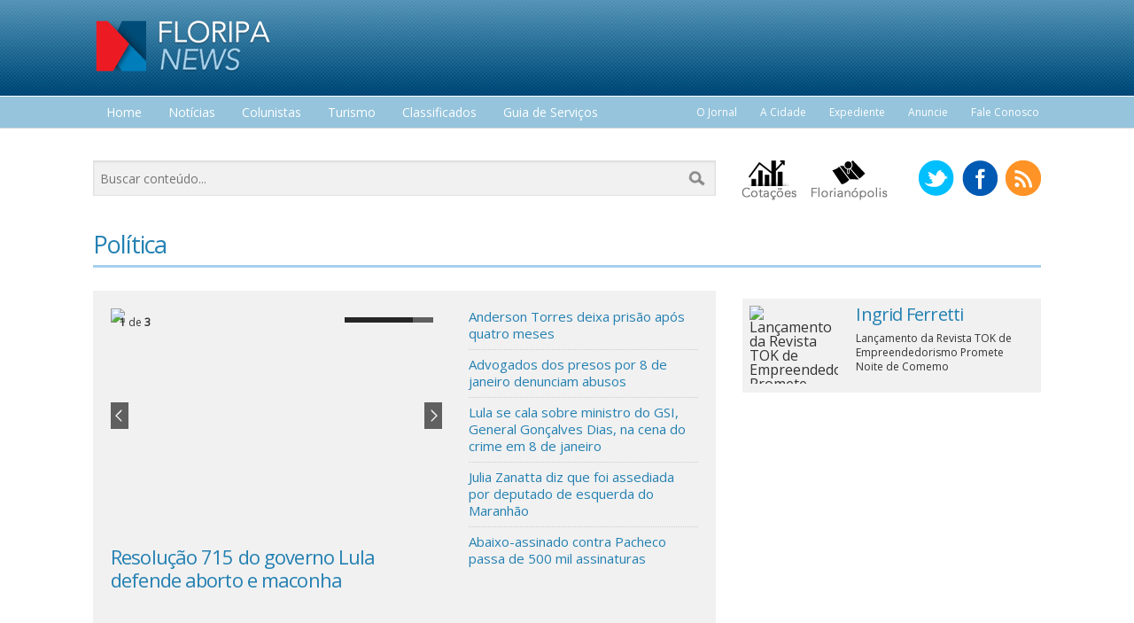

--- FILE ---
content_type: text/html; charset=iso-8859-1
request_url: https://www.floripanews.com.br/noticias/politica/screen/1
body_size: 11094
content:
<!DOCTYPE html>
<!--[if IE 8]>         <html class="no-js lt-ie9" lang="en"> <![endif]-->
<!--[if gt IE 8]><!--> <html class="no-js" lang="en"> <!--<![endif]-->
    <head>
        <meta charset="iso-8859-1" />
        <meta name="viewport" content="width=device-width" />
        <title>Floripa News</title>

        <meta property="og:title" content="Floripa News"/>
        <meta property="og:description" content="Informações, Entretenimento, Cultura, Eventos, Guias e muito mais sobre Florianópolis. Anuncie: (48) 3025-5596" />
        <meta property="og:image" content="https://www.floripanews.com.br/img/logo_face.jpg"/>
        <meta property="og:url" content="https://www.floripanews.com.br/"/>
        <meta property="og:locale" content="pt_BR" />
        <meta property="og:type" content="website"/>

        <meta http-equiv="expires" content="Wed, 28 Jan 2026 11:21:39" />

        <link rel="image_src" href="https://www.floripanews.com.br/img/logo_face.jpg" />

        <link rel="icon" href="https://www.floripanews.com.br/favicon/favicon.png" type="image/png" />
        <link rel="shortcut icon" href="https://www.floripanews.com.br/favicon/favicon.ico" />

        <!-- CSS -->
        <link rel="stylesheet" type="text/css" href="https://www.floripanews.com.br/combine.php?type=css&files=css/normalize.min.css,css/foundation.min.css,css/style.min.css,css/menu.min.css,css/carousel/style.min.css,css/lightbox/colorbox.min.css,css/datepicker/themes/Sr-Theme-Blue/jquery-ui.css,css/datepicker/themes/Sr-Theme-Blue/minified/jquery.ui.theme.min.css" />
        <!-- custom -->
        <link href='https://fonts.googleapis.com/css?family=Open+Sans' rel='stylesheet' type='text/css'>

        <script type='text/javascript'>
            var googletag = googletag || {};
            googletag.cmd = googletag.cmd || [];
            (function() {
                var gads = document.createElement('script');
                gads.async = true;
                gads.type = 'text/javascript';
                var useSSL = 'https:' == document.location.protocol;
                gads.src = (useSSL ? 'https:' : 'http:') +
                        '//www.googletagservices.com/tag/js/gpt.js';
                var node = document.getElementsByTagName('script')[0];
                node.parentNode.insertBefore(gads, node);
            })();
        </script>

        <script type='text/javascript'>
            googletag.cmd.push(function() {
                googletag.defineSlot('/19239527/Floripanews_728x90', [728, 90], 'div-gpt-ad-1380739820259-0').addService(googletag.pubads());
                googletag.enableServices();
            });
        </script>

        <div id="fb-root"></div>
        <script>(function(d, s, id) {
          var js, fjs = d.getElementsByTagName(s)[0];
          if (d.getElementById(id)) return;
          js = d.createElement(s); js.id = id;
          js.src = "//connect.facebook.net/pt_BR/all.js#xfbml=1";
          fjs.parentNode.insertBefore(js, fjs);
        }(document, 'script', 'facebook-jssdk'));</script>

    </head>

    <body class="bg1">
<!--    video fancy-->
<!--     <a class="fancybox hide" id="pop_up"  alt="Itajaí 156 anos" Title="Itajaí 156 anos">
        <iframe width="560" height="315" src="https://www.youtube.com/embed/5yCsMksTirQ" frameborder="0" allowfullscreen></iframe>
    </a>
 -->
        <div class="row margintop22px show-for-medium-up" style="height:67px;">

            <div class="large-3 columns">
                <a href="https://www.floripanews.com.br/"><img src="https://www.floripanews.com.br/img/logo.png" border="0" alt="Floripa News"></a>
            </div>
            <div class="large-9 columns text-right banner_728x90" style="margin-top: -15px;">
                            </div>

        </div>

        <div class="row margintop19px show-for-medium-up">

            <div class="large-7 columns">

                <ul id="menu">

                    <li><a href="https://www.floripanews.com.br/">Home</a></li>

                    <li><a href="https://www.floripanews.com.br/noticias" class="drop">Not&iacute;cias</a><!-- Begin 4 columns Item -->

                        <div class="dropdown_3columns"><!-- Begin 4 columns container -->

                            <div class="col_3">
                                <h2>
                                    Escolha uma editoria
                                    &nbsp;&nbsp;&nbsp;&nbsp;&nbsp;&nbsp;&nbsp;&nbsp;&nbsp;&nbsp;&nbsp;&nbsp;&nbsp;&nbsp;&nbsp;&nbsp;&nbsp;&nbsp;&nbsp;&nbsp;&nbsp;&nbsp;&nbsp;&nbsp;&nbsp;&nbsp;&nbsp;&nbsp;
                                    Cidades
                                </h2>
                            </div>

                            <div class="col_1">
                                <ul>
                                                                            <li><a href="https://www.floripanews.com.br/noticias/administracao-e-gestao">Administração e Gestão</a></li>
                                                                                <li><a href="https://www.floripanews.com.br/noticias/administracao-e-gestao">Administração e Gestão</a></li>
                                                                                <li><a href="https://www.floripanews.com.br/noticias/agronegocio">Agronegócio</a></li>
                                                                                <li><a href="https://www.floripanews.com.br/noticias/ana-lucia-ratuczne">Ana Lúcia Ratuczne</a></li>
                                                                                <li><a href="https://www.floripanews.com.br/noticias/arquitetura">Arquitetura</a></li>
                                                                                <li><a href="https://www.floripanews.com.br/noticias/astrologia">Astrologia</a></li>
                                                                                <li><a href="https://www.floripanews.com.br/noticias/automotor">Automotor</a></li>
                                                                                <li><a href="https://www.floripanews.com.br/noticias/avai">Avai</a></li>
                                                                                <li><a href="https://www.floripanews.com.br/noticias/bares-e-restaurantes">Bares e Restaurantes</a></li>
                                                                                <li><a href="https://www.floripanews.com.br/noticias/beleza">beleza</a></li>
                                                                                <li><a href="https://www.floripanews.com.br/noticias/bombando-nas-redes-sociais">Bombando nas redes sociais</a></li>
                                                                                <li><a href="https://www.floripanews.com.br/noticias/bombinhas">Bombinhas</a></li>
                                                                                <li><a href="https://www.floripanews.com.br/noticias/breaking-news">Breaking News</a></li>
                                        
									  </ul>
								  </div>
								  <div class="col_1">
									  <ul>
								                                        <li><a href="https://www.floripanews.com.br/noticias/cafes-e-docerias">Cafés e docerias</a></li>
                                                                                <li><a href="https://www.floripanews.com.br/noticias/carnaval">Carnaval</a></li>
                                                                                <li><a href="https://www.floripanews.com.br/noticias/cinema">Cinema</a></li>
                                                                                <li><a href="https://www.floripanews.com.br/noticias/clima">clima</a></li>
                                                                                <li><a href="https://www.floripanews.com.br/noticias/comercio-exterior">Comercio Exterior</a></li>
                                                                                <li><a href="https://www.floripanews.com.br/noticias/cotidiano">Cotidiano</a></li>
                                                                                <li><a href="https://www.floripanews.com.br/noticias/cronicas">Crônicas</a></li>
                                                                                <li><a href="https://www.floripanews.com.br/noticias/culinaria">Culinária</a></li>
                                                                                <li><a href="https://www.floripanews.com.br/noticias/cultura">Cultura</a></li>
                                                                                <li><a href="https://www.floripanews.com.br/noticias/cultura-e-entretenimento">Cultura e entretenimento</a></li>
                                                                                <li><a href="https://www.floripanews.com.br/noticias/curas">Curas</a></li>
                                                                                <li><a href="https://www.floripanews.com.br/noticias/curiosidades">Curiosidades</a></li>
                                                                                <li><a href="https://www.floripanews.com.br/noticias/cursos-e-eventos">Cursos e eventos</a></li>
                                        
									  </ul>
								  </div>
								  <div class="col_1">
									  <ul>
								                                        <li><a href="https://www.floripanews.com.br/noticias/decoracao-e-moda">Decoração e Moda</a></li>
                                                                                <li><a href="https://www.floripanews.com.br/noticias/diante-do-cenario-atual">Diante do cenário Atual</a></li>
                                                                                <li><a href="https://www.floripanews.com.br/noticias/dicas">Dicas</a></li>
                                                                                <li><a href="https://www.floripanews.com.br/noticias/economia">Economia</a></li>
                                                                                <li><a href="https://www.floripanews.com.br/noticias/educacao">Educação</a></li>
                                                                                <li><a href="https://www.floripanews.com.br/noticias/eleicoes">Eleições</a></li>
                                                                                <li><a href="https://www.floripanews.com.br/noticias/empregos">Empregos</a></li>
                                                                                <li><a href="https://www.floripanews.com.br/noticias/empresas-em-destaque">Empresas em destaque</a></li>
                                                                                <li><a href="https://www.floripanews.com.br/noticias/entretenimento">Entretenimento</a></li>
                                                                                <li><a href="https://www.floripanews.com.br/noticias/entrevista">Entrevista</a></li>
                                                                                <li><a href="https://www.floripanews.com.br/noticias/esporte">Esporte</a></li>
                                                                                <li><a href="https://www.floripanews.com.br/noticias/estetica">Estética</a></li>
                                                                                <li><a href="https://www.floripanews.com.br/noticias/eventos">eventos</a></li>
                                        
									  </ul>
								  </div>
								  <div class="col_1">
									  <ul>
								                                        <li><a href="https://www.floripanews.com.br/noticias/familia">Família</a></li>
                                                                                <li><a href="https://www.floripanews.com.br/noticias/figueirense">Figueirense</a></li>
                                                                                <li><a href="https://www.floripanews.com.br/noticias/futebol">Futebol</a></li>
                                                                                <li><a href="https://www.floripanews.com.br/noticias/gastronomia">Gastronomia</a></li>
                                                                                <li><a href="https://www.floripanews.com.br/noticias/geopolitica">Geopolitica</a></li>
                                                                                <li><a href="https://www.floripanews.com.br/noticias/geral">Geral</a></li>
                                                                                <li><a href="https://www.floripanews.com.br/noticias/governo">Governo</a></li>
                                                                                <li><a href="https://www.floripanews.com.br/noticias/governo">Governo</a></li>
                                                                                <li><a href="https://www.floripanews.com.br/noticias/gramatica">Gramática</a></li>
                                                                                <li><a href="https://www.floripanews.com.br/noticias/hoteis-e-pousadas">Hotéis e Pousadas</a></li>
                                                                                <li><a href="https://www.floripanews.com.br/noticias/ingrid-ferretti">Ingrid Ferretti</a></li>
                                                                                <li><a href="https://www.floripanews.com.br/noticias/internacional">Internacional</a></li>
                                                                                <li><a href="https://www.floripanews.com.br/noticias/itajai">Itajai</a></li>
                                        
									  </ul>
								  </div>
								  <div class="col_1">
									  <ul>
								                                        <li><a href="https://www.floripanews.com.br/noticias/lancamentos">Lançamentos</a></li>
                                                                                <li><a href="https://www.floripanews.com.br/noticias/literatura">Literatura</a></li>
                                                                                <li><a href="https://www.floripanews.com.br/noticias/livros">Livros</a></li>
                                                                                <li><a href="https://www.floripanews.com.br/noticias/logistica-e-industrias">Logística e Indústrias</a></li>
                                                                                <li><a href="https://www.floripanews.com.br/noticias/marketing-e-tecnologia">Marketing e Tecnologia</a></li>
                                                                                <li><a href="https://www.floripanews.com.br/noticias/meio-ambiente">Meio Ambiente</a></li>
                                                                                <li><a href="https://www.floripanews.com.br/noticias/moda">Moda</a></li>
                                                                                <li><a href="https://www.floripanews.com.br/noticias/moeda">Moeda</a></li>
                                                                                <li><a href="https://www.floripanews.com.br/noticias/news">News</a></li>
                                                                                <li><a href="https://www.floripanews.com.br/noticias/outras-cidades">Outras cidades</a></li>
                                                                                <li><a href="https://www.floripanews.com.br/noticias/poemas-e-literatura">Poemas e Literatura</a></li>
                                                                                <li><a href="https://www.floripanews.com.br/noticias/policial">Policial</a></li>
                                                                                <li><a href="https://www.floripanews.com.br/noticias/politica">Política</a></li>
                                        
									  </ul>
								  </div>
								  <div class="col_1">
									  <ul>
								                                        <li><a href="https://www.floripanews.com.br/noticias/quick-noticias">Quick Notícias</a></li>
                                                                                <li><a href="https://www.floripanews.com.br/noticias/saude">Saúde</a></li>
                                                                                <li><a href="https://www.floripanews.com.br/noticias/seguranca">Segurança</a></li>
                                                                                <li><a href="https://www.floripanews.com.br/noticias/transito">Trânsito</a></li>
                                                                                <li><a href="https://www.floripanews.com.br/noticias/turismo">Turismo</a></li>
                                                                                <li><a href="https://www.floripanews.com.br/noticias/viagem">Viagem</a></li>
                                                                                <li><a href="https://www.floripanews.com.br/noticias/zoneamento">Zoneamento</a></li>
                                                                        </ul>
                            </div>

                            <div class="col_1">
                                <ul>
                                                                            <li><a href="https://www.floripanews.com.br/noticias/biguacu">Biguaçu</a></li>
                                                                                <li><a href="https://www.floripanews.com.br/noticias/florianopolis">Florianópolis</a></li>
                                                                                <li><a href="https://www.floripanews.com.br/noticias/itapema">Itapema</a></li>
                                                                                <li><a href="https://www.floripanews.com.br/noticias/palhoca">Palhoça</a></li>
                                                                                <li><a href="https://www.floripanews.com.br/noticias/sao-jose">São José</a></li>
                                                                        </ul>
                            </div>

                        </div><!-- End 4 columns container -->

                    </li><!-- End 4 columns Item -->

                    <li><a href="https://www.floripanews.com.br/colunistas" class="drop">Colunistas</a><!-- Begin 4 columns Item -->

                        <div class="dropdown_2columns"><!-- Begin 4 columns container -->

                            <div class="col_2">
                                <h2>Escolha um colunista</h2>
                            </div>

                            <div class="col_1">
                                <ul>
                                                                            <li><a href="https://www.floripanews.com.br/artigos/alessandra-carvalho">Alessandra Carvalho</a></li>
                                                                                <li><a href="https://www.floripanews.com.br/artigos/ingrid-ferretti">Ingrid Ferretti</a></li>
                                                                                <li><a href="https://www.floripanews.com.br/artigos/marcia-eufrasio">Márcia Eufrásio</a></li>
                                                                                <li><a href="https://www.floripanews.com.br/artigos/marcio-godoy">Marcio Godoy</a></li>
                                                                        </ul>
                            </div>

                        </div><!-- End 4 columns container -->

                    </li><!-- End 4 columns Item -->
                    <li><a href="https://www.floripanews.com.br/noticias/turismo">Turismo</a></li>
                    <li><a href="https://www.floripanews.com.br/classificados">Classificados</a></li>
                    <li><a href="https://www.floripanews.com.br/guias">Guia de Serviços</a></li>

                    <li><a href="#" class="drop">Lazer</a><!-- Begin 4 columns Item -->

                        <div class="dropdown_1column"><!-- Begin 4 columns container -->

                            <div class="col_1">
                                <ul>
                                    <li><a href="https://www.floripanews.com.br/agenda">Agenda Cultural</a></li>
                                    <li><a href="https://www.floripanews.com.br/cinema">Cinema</a></li>
                                </ul>
                            </div>

                        </div><!-- End 4 columns container -->

                    </li><!-- End 4 columns Item -->

                </ul>

            </div>

            <div class="large-5 columns">

                <nav class="top-bar2">

                    <section class="top-bar-section2 top-right right">

                        <ul>
                            <li><a href="https://www.floripanews.com.br/jornal">O Jornal</a></li>
                            <li><a href="https://www.floripanews.com.br/cidade">A Cidade</a></li>
                            <li><a href="https://www.floripanews.com.br/expediente">Expediente</a></li>
                            <li><a href="https://www.floripanews.com.br/anuncie">Anuncie</a></li>
                            <li><a href="https://www.floripanews.com.br/contato">Fale Conosco</a></li>
                        </ul>

                    </section>

                </nav>

            </div>

        </div>

        <nav class="top-bar show-for-small">
            <ul class="title-area">
                <!-- Title Area -->
                <li class="name">
                    <a href="https://www.floripanews.com.br/"><img src="https://www.floripanews.com.br/img/logo_mobile.png" border="0" alt="Floripa News"></a>
                </li>
                <li class="toggle-topbar menu-icon"><a href="#"><span></span></a></li>
            </ul>

            <section class="top-bar-section">
                <!-- Left Nav Section -->
                <ul class="left">
                    <li class="divider"></li>
                    <li><a href="https://www.floripanews.com.br/">Home</a></li>
                    <li class="divider"></li>
                    <li><a href="https://www.floripanews.com.br/noticias">Notícias</a>
                    <li class="divider"></li>
                    <li><a href="https://www.floripanews.com.br/colunistas">Colunistas</a></li>
                    <li class="divider"></li>
                    <li><a href="https://www.floripanews.com.br/classificados">Classificados</a></li>
                    <li class="divider"></li>
                    <li><a href="https://www.floripanews.com.br/guias">Guia de Serviços</a></li>
                    <li class="divider"></li>
                    <li><a href="https://www.floripanews.com.br/anuncie">Anuncie</a></li>
                    <li class="divider"></li>
                    <li><a href="https://www.floripanews.com.br/cinema">Cinema</a></li>
                    <li class="divider"></li>
                    <li><a href="https://www.floripanews.com.br/agenda">Agenda Cultural</a></li>
                    <li class="divider"></li>
                    <li><a href="https://www.floripanews.com.br/anuncie">Anuncie</a></li>
                    <li class="divider"></li>
                    <li><a href="https://www.floripanews.com.br/contato">Fale Conosco</a></li>
                </ul>
            </section>
        </nav>



        <div class="row show-for-medium-up">

            <div class="large-8 columns">
                <form name="buscaCapa" action="https://www.floripanews.com.br/busca" method="post" onsubmit="return validaBuscaCapa(buscaCapa);">
                    <input name="textoBusca" type="search" placeholder="Buscar conteúdo..." class="buscaHome">
                </form>
            </div>

            <div class="large-2 left show-for-medium-up">
                <div class="left"><a href="https://www.floripanews.com.br/cotacao"><img src="https://www.floripanews.com.br/img/i_cotacao.png" border="0" alt="Cota??o"></a></div>
                <div class="left"><a href="https://www.floripanews.com.br/florianopolis"><img src="https://www.floripanews.com.br/img/i_florianopolis.png" border="0" alt="Florian?polis"></a></div>
            </div>

            <div class="large-2 columns left text-right">
                <a href="https://twitter.com/floripanews_" target="_blank"><img src="https://www.floripanews.com.br/img/redes_twitter.png" border="0" alt="Twitter" class="marginleft5px"></a>
                <a href="https://www.facebook.com/pages/FloripaNews/194119163977736" target="_blank"><img src="https://www.floripanews.com.br/img/redes_facebook.png" border="0" alt="Facebook" class="marginleft5px"></a>
                <a href="https://www.floripanews.com.br/rss.xml" target="_blank"><img src="https://www.floripanews.com.br/img/redes_rss.png" border="0" alt="RSS" class="marginleft5px"></a>
            </div>

        </div>

	        <div class="row show-for-medium-up text-center">
            <div class="large-12 marginbottom20 left">
                            </div>
		</div>
	
        <div class="row">

    
    <div class="large-12 columns marginbottom10 left">
        
        <h3>Política</h3>
        
            
        <hr></hr>
    </div>

    <div class="large-8 columns left">

        <div class="panel panelCustom1 left">

            <div class="large-7 columns left">

                <div class="orbit-container">
                    <ul data-orbit data-options="timer_speed:5000; bullets:false;">
                                      
                            <li>
                                <div class="orbit-customOverflow"><a href="https://www.floripanews.com.br/noticia/19884-resolucao-715-do-governo-lula-defende-aborto-e-maconha"><img width="400" src="https://www.floripanews.com.br/uploads/2023/07/28/a_22_1.jpg" border="0" /></a></div>
                                <div class="orbit-caption"><a href="https://www.floripanews.com.br/noticia/19884-resolucao-715-do-governo-lula-defende-aborto-e-maconha">Resolução 715 do governo Lula defende aborto e maconha</a></div>
                            </li>
                                          
                            <li>
                                <div class="orbit-customOverflow"><a href="https://www.floripanews.com.br/noticia/19881-alexandre-de-moraes-e-alvo-de-40-dos-77-pedidos-de-impeachment"><img width="400" src="https://www.floripanews.com.br/uploads/2023/07/27/alexandre_1.jpg" border="0" /></a></div>
                                <div class="orbit-caption"><a href="https://www.floripanews.com.br/noticia/19881-alexandre-de-moraes-e-alvo-de-40-dos-77-pedidos-de-impeachment">Alexandre de Moraes é alvo de 40 dos 77 pedidos de impeachment</a></div>
                            </li>
                                          
                            <li>
                                <div class="orbit-customOverflow"><a href="https://www.floripanews.com.br/noticia/19822-gastos-secretos-de-lula-ultrapassam-a-25milhoes-diz-deputado-marco-feliciano"><img width="400" src="https://www.floripanews.com.br/uploads/2023/05/16/aa_1.jpg" border="0" /></a></div>
                                <div class="orbit-caption"><a href="https://www.floripanews.com.br/noticia/19822-gastos-secretos-de-lula-ultrapassam-a-25milhoes-diz-deputado-marco-feliciano">Gastos secretos de Lula ultrapassam a 2,5milhoes, diz deputado Marco Feliciano</a></div>
                            </li>
                                                </ul>
                    <!-- Timer and Play/Pause Button -->
                    <div class="orbit-timer">
                        <div class="orbit-progress" style="width: 100%; -webkit-transition: width 10s linear;"></div>
                    </div>
                </div>

            </div>

            <div class="large-5 columns right">

                <ul class="no-bullet customList1">
                                  
                        <li>
                            <a href="https://www.floripanews.com.br/noticia/19816-anderson-torres-deixa-prisao-apos-quatro-meses">Anderson Torres deixa prisão após quatro meses</a>
                        </li>
                                      
                        <li>
                            <a href="https://www.floripanews.com.br/noticia/19811-advogados-dos-presos-por-8-de-janeiro-denunciam-abusos">Advogados dos presos por 8 de janeiro  denunciam abusos</a>
                        </li>
                                      
                        <li>
                            <a href="https://www.floripanews.com.br/noticia/19788-lula-se-cala-sobre-ministro-do-gsi-general-goncalves-dias-na-cena-do-crime-em-8-de-janeiro">Lula  se cala sobre ministro do GSI, General Gonçalves Dias, na cena do crime em 8 de janeiro</a>
                        </li>
                                      
                        <li>
                            <a href="https://www.floripanews.com.br/noticia/19778-julia-zanatta-diz-que-foi-assediada-por-deputado-de-esquerda-do-maranhao">Julia Zanatta diz que foi assediada por deputado de esquerda do Maranhão</a>
                        </li>
                                      
                        <li>
                            <a href="https://www.floripanews.com.br/noticia/19711-abaixo-assinado-contra-pacheco-passa-de-500-mil-assinaturas">Abaixo-assinado contra Pacheco passa de 500 mil assinaturas</a>
                        </li>
                                        </ul>

            </div>

        </div>

    </div>

    <div class="large-4 columns left">

        

      <div class="small-12 large-12">

          <div class="panel panelCustom3 left" style="padding: 0.5em !important; margin-top: 9px;">
              <div class="customSpan4">

                  <div style="width:100px; height:88px; overflow:hidden; float:left; margin-right:20px;">
                                                <a href="https://www.floripanews.com.br/noticia/19945-lancamento-da-revista-tok-de-empreendedorismo-promete-noite-de-comemoracao-e-conexoes-no-universo-dos-negocios"><img src="https://www.floripanews.com.br/uploads/2024/05/16/revista_3.jpg" border="0" width="100" alt="Lançamento  da Revista TOK de Empreendedorismo Promete Noite de Comemoração e Conexões no Universo dos Negócios" class="left marginright20"></a>
                                        </div>
                  <h4 class="title marginbottom5">Ingrid Ferretti</h4>
                  <a href="https://www.floripanews.com.br/noticia/19945-lancamento-da-revista-tok-de-empreendedorismo-promete-noite-de-comemoracao-e-conexoes-no-universo-dos-negocios" style="font-size: 12px;">Lançamento  da Revista TOK de Empreendedorismo Promete Noite de Comemo</a>

              </div>
          </div>

      </div>

      
      
    </div>

</div>

<div class="row">

    <div class="large-12 left">

        <div class="large-8 left">

            <div class="large-12 columns left">
                <h4 class="title left">Últimas</h4>
                <hr class="custom1"></hr>
            </div>

            <div class="large-12 columns left">
                
                                            <span class="round label margintop10 marginbottom20">26/08/2022</span>
                        <ul class="no-bullet customList2">
                                                
                        <li>
                            <a href="https://www.floripanews.com.br/noticia/19639-audiencia-de-lula-em-jornal-nacional-fica-abaixo-de-bolsonaro" class="marginbottom0">Audiência de Lula em Jornal Nacional fica abaixo de Bolsonaro</a>
                        </li>
                        </ul>                        <span class="round label margintop10 marginbottom20">28/07/2022</span>
                        <ul class="no-bullet customList2">
                                                
                        <li>
                            <a href="https://www.floripanews.com.br/noticia/19631-bolsonaro-ironiza-lula-apos-orientacao-do-ex-presidente-aos-seus-eleitores-no-twitter" class="marginbottom0">Bolsonaro ironiza Lula após orientação do Ex-presidente aos seus eleitores no twitter</a>
                        </li>
                        </ul>                        <span class="round label margintop10 marginbottom20">25/05/2022</span>
                        <ul class="no-bullet customList2">
                                                
                        <li>
                            <a href="https://www.floripanews.com.br/noticia/19560-tse-aprova-federacao-partidaria-formada-por-pt-pcdob-e-pv" class="marginbottom0">TSE aprova federação partidária formada por PT, PCdoB e PV</a>
                        </li>
                                                    
                        <li>
                            <a href="https://www.floripanews.com.br/noticia/19559-stj-anula-condenacoes-de-moro-contra-executivos-na-lava-jato" class="marginbottom0">STJ anula condenações de Moro contra executivos na Lava Jato</a>
                        </li>
                                                    
                        <li>
                            <a href="https://www.floripanews.com.br/noticia/19553-10-assembleias-legislativas-aprovam-projeto-para-reformar-o-pacto-federativo" class="marginbottom0">10 ASSEMBLEIAS LEGISLATIVAS APROVAM PROJETO PARA REFORMAR O PACTO FEDERATIVO</a>
                        </li>
                        </ul>                        <span class="round label margintop10 marginbottom20">20/05/2022</span>
                        <ul class="no-bullet customList2">
                                                
                        <li>
                            <a href="https://www.floripanews.com.br/noticia/19533-bolsonaro-em-entrevista-diz-que-fachin-barroso-e-alexandre-de-moraes-infernizam-o-brasil" class="marginbottom0">Bolsonaro em entrevista diz que Fachin, Barroso e Alexandre de Moraes infernizam o Brasil</a>
                        </li>
                                                    
                        <li>
                            <a href="https://www.floripanews.com.br/noticia/19532-montagem-de-elon-musk-e-bolsonaro-comendo-pastel-viraliza-na-internet" class="marginbottom0">Montagem de Elon Musk e Bolsonaro comendo pastel viraliza na internet</a>
                        </li>
                        </ul>                        <span class="round label margintop10 marginbottom20">09/05/2022</span>
                        <ul class="no-bullet customList2">
                                                
                        <li>
                            <a href="https://www.floripanews.com.br/noticia/19513-daniel-silveira-recorre-da-multa-de-r-405-mil-aplicada-por-moraes" class="marginbottom0">Daniel Silveira recorre da multa de R$ 405 mil aplicada por Moraes</a>
                        </li>
                        </ul>                        <span class="round label margintop10 marginbottom20">08/05/2022</span>
                        <ul class="no-bullet customList2">
                                                
                        <li>
                            <a href="https://www.floripanews.com.br/noticia/19505-bolsonaro-faz-homenagem-para-dona-olinda-no-dia-das-maes" class="marginbottom0">Bolsonaro faz homenagem para Dona Olinda no Dia das Mães</a>
                        </li>
                        </ul>                        <span class="round label margintop10 marginbottom20">29/04/2022</span>
                        <ul class="no-bullet customList2">
                                                
                        <li>
                            <a href="https://www.floripanews.com.br/noticia/19502-ciro-bate-boca-com-apoiadores-de-bolsonaro-na-agrishow" class="marginbottom0">Ciro bate boca com apoiadores de Bolsonaro na Agrishow</a>
                        </li>
                        </ul>                        <span class="round label margintop10 marginbottom20">25/04/2022</span>
                        <ul class="no-bullet customList2">
                                                
                        <li>
                            <a href="https://www.floripanews.com.br/noticia/19498-pesquisa-datapovo-bolsonaro-recebido-pelo-povo-em-ribeirao-preto" class="marginbottom0">Pesquisa DATAPOVO: Bolsonaro recebido pelo povo em Ribeirão Preto</a>
                        </li>
                        </ul>                        <span class="round label margintop10 marginbottom20">22/04/2022</span>
                        <ul class="no-bullet customList2">
                                                
                        <li>
                            <a href="https://www.floripanews.com.br/noticia/19490-em-2018-moraes-defendeu-indulto-e-afirmou-ser-ato-privativo-do-presidente-da-republica" class="marginbottom0">Em 2018, Moraes defendeu indulto e afirmou ser ato privativo do Presidente da República</a>
                        </li>
                        </ul>                        <span class="round label margintop10 marginbottom20">20/04/2022</span>
                        <ul class="no-bullet customList2">
                                                
                        <li>
                            <a href="https://www.floripanews.com.br/noticia/19474-daniel-silveira-pgr-defende-a-condenacao-do-deputado" class="marginbottom0">Daniel Silveira: PGR defende a condenação do deputado</a>
                        </li>
                        </ul>                        <span class="round label margintop10 marginbottom20">19/04/2022</span>
                        <ul class="no-bullet customList2">
                                                
                        <li>
                            <a href="https://www.floripanews.com.br/noticia/19463-militares-sao-chamados-de-desavergonhados-e-imorais-por-ciro-gomes" class="marginbottom0">Militares são chamados de desavergonhados e imorais por Ciro Gomes</a>
                        </li>
                                                    
                        <li>
                            <a href="https://www.floripanews.com.br/noticia/19462-procuradora-do-maranhao-esfaqueia-boneco-de-bolsonaro" class="marginbottom0">Procuradora do Maranhão esfaqueia boneco de Bolsonaro</a>
                        </li>
                        </ul>                        <span class="round label margintop10 marginbottom20">13/04/2022</span>
                        <ul class="no-bullet customList2">
                                                
                        <li>
                            <a href="https://www.floripanews.com.br/noticia/19442-naatz-destaca-interesse-social-e-defende-internacao-involuntaria-de-dependentes-quimicos" class="marginbottom0">NAATZ  DESTACA INTERESSE SOCIAL E DEFENDE INTERNAÇÃO INVOLUNTÁRIA DE DEPENDENTES  QUÍMICOS</a>
                        </li>
                        </ul>                        <span class="round label margintop10 marginbottom20">12/04/2022</span>
                        <ul class="no-bullet customList2">
                                                
                        <li>
                            <a href="https://www.floripanews.com.br/noticia/19437-e-preciso-nao-supervalorizar-o-inimigo-nos-somos-muito-poderosos-diz-barroso" class="marginbottom0">É preciso não supervalorizar o inimigo. Nós somos muito poderosos, diz Barroso</a>
                        </li>
                        </ul>                        <span class="round label margintop10 marginbottom20">11/04/2022</span>
                        <ul class="no-bullet customList2">
                                                
                        <li>
                            <a href="https://www.floripanews.com.br/noticia/19429-datena-e-vaiado-em-evento-como-pre-candidato-ao-senado-por-sao-paulo" class="marginbottom0">Datena é vaiado em evento como  pré-candidato ao senado por São Paulo</a>
                        </li>
                                                    
                        <li>
                            <a href="https://www.floripanews.com.br/noticia/19428-arthur-do-val-grava-video-pedindo-ajuda" class="marginbottom0">Arthur do Val grava vídeo pedindo ajuda</a>
                        </li>
                                                    
                        <li>
                            <a href="https://www.floripanews.com.br/noticia/19427-requerimento-do-pedido-de-cpi-do-ministerio-da-educacao-perde-apoio-apos-senadora-afirmar-que-seu-nome-foi-colocado-na-lista-sem-autorizacao" class="marginbottom0">Requerimento do pedido de CPI do Ministério da Educação perde apoio após senadora afirmar que seu nome foi colocado na lista sem autorização</a>
                        </li>
                                                
                    </ul>               

            </div>

            <div class="large-12 margintop10 marginbottom10 columns">

                    

                    <div class="pagination-centered marginbottom20">
                        <ul class="pagination">
                            <a href="https://www.floripanews.com.br/noticias/politica/screen/0"><strong>primeiro</strong></a> 
 <a href="https://www.floripanews.com.br/noticias/politica/screen/0">1</a>  <a href="https://www.floripanews.com.br/noticias/politica/screen/1" class="active"><strong><span> 2 </span></strong></a>  <a href="https://www.floripanews.com.br/noticias/politica/screen/2">3</a>  <a href="https://www.floripanews.com.br/noticias/politica/screen/3">4</a>  <a href="https://www.floripanews.com.br/noticias/politica/screen/4">5</a>  <a href="https://www.floripanews.com.br/noticias/politica/screen/5">6</a>  <a href="https://www.floripanews.com.br/noticias/politica/screen/6">7</a>  <a href="https://www.floripanews.com.br/noticias/politica/screen/7">8</a>  <a href="https://www.floripanews.com.br/noticias/politica/screen/8">9</a>  <a href="https://www.floripanews.com.br/noticias/politica/screen/9">10</a>  <a href="https://www.floripanews.com.br/noticias/politica/screen/10">11</a>  <a href="https://www.floripanews.com.br/noticias/politica/screen/11">12</a>  <a href="https://www.floripanews.com.br/noticias/politica/screen/11"><b>+10</b></a> 
<a href="https://www.floripanews.com.br/noticias/politica/screen/2"><strong>pr&oacute;ximo</strong></a>
 <a href="https://www.floripanews.com.br/noticias/politica/screen/72"><strong>&uacute;ltimo</strong></a>
 
                        </ul>
                    </div>

                                    

            </div>

        </div>
        
    
        <div class="large-4 columns left">

            	      <div class="small-12 large-12 left margintop10">
        <h4 class="title left">Agenda</h4>
        <a href="https://www.floripanews.com.br/agenda" class="button small radiusCustom right">+ eventos</a>
        <hr></hr>

        <div class="panel panelCustom4 left">
          <div class="customSpan5">
            <ul class="no-bullet customList1">
			              <li>
				                <div class="customOverflow left">
                  <a href="https://www.floripanews.com.br/agenda/1253-hard-rock-cafe-florianopolis-recebe-tributo-aos-beatles"><img src="https://www.floripanews.com.br/uploads/2023/05/16/beatle_a_1.jpg" border="0" height="40" alt="Hard Rock Cafe Florianópolis recebe tributo aos Beatles"></a>
                </div>
                                <p><a href="https://www.floripanews.com.br/agenda/1253-hard-rock-cafe-florianopolis-recebe-tributo-aos-beatles">Hard Rock Cafe Florianópolis recebe tributo aos Beatles</a><br>
                <small>Terça (16/05), Quarta (17/05), Quinta (18/05) e Sexta (19/05)</small></p>
                <div style="clear: both"></div>
              </li>
			              <li>
				                <p><a href="https://www.floripanews.com.br/agenda/1252-jurere-open-shopping-estreia-nesta-quinta-feira-3-agenda-musical-em-homenagem-ao-samba-e-carnaval">Jurerê Open Shopping estreia nesta quinta-feira (3) agenda musical em homenagem ao samba e Carnaval</a><br>
                <small>Domingos, Segundas, Terças, Quartas, Quintas, Sextas e Sábados</small></p>
                <div style="clear: both"></div>
              </li>
			              <li>
				                <p><a href="https://www.floripanews.com.br/agenda/1251-ribeirao-da-ilha-recebe-festival-de-cinema-inedito-com-producoes-catarinenses-realizadas-por-mulheres">Ribeirão da Ilha recebe festival de cinema inédito com produções catarinenses realizadas por mulheres</a><br>
                <small>Domingos, Segundas, Terças, Quartas, Quintas, Sextas e Sábados</small></p>
                <div style="clear: both"></div>
              </li>
			            </ul>
          </div>
        </div>
      </div>
	
	      <div class="small-12 large-12 left">
        <h4 class="title left">Classificados</h4>
        <a href="https://www.floripanews.com.br/classificados" class="button small radiusCustom right">+ an&uacute;ncios</a>
        <hr></hr>

        <div class="panel panelCustom4 left">

          <div class="customSpan5">
            <ul class="no-bullet customList1">
  			                
            </ul>
          </div>

        </div>
      </div>
	
	      <div class="small-12 large-12 left">
        <h4 class="title left">Colunistas</h4>
        <a href="https://www.floripanews.com.br/colunistas" class="button small radiusCustom right">+ artigos</a>
        <hr></hr>
        <div class="panel panelCustom4 left">
          <div class="customSpan5">
            <ul class="no-bullet customList1">
			            
              <li>
				                <p><a href="https://www.floripanews.com.br/artigos/alessandra-carvalho">Alessandra Carvalho</a><br>
                <small>A hora da fofoca</small></p>
              </li>
                        
              <li>
				                <p><a href="https://www.floripanews.com.br/artigos/alessandra-carvalho">Alessandra Carvalho</a><br>
                <small>A hora da fofoca</small></p>
              </li>
                        
              <li>
				                <p><a href="https://www.floripanews.com.br/artigos/alessandra-carvalho">Alessandra Carvalho</a><br>
                <small>A hora da fofoca</small></p>
              </li>
                        </ul>
          </div>
        </div>
      </div>
	
	      
        </div>

    </div>

</div>


<div class="row">

    
</div>


        <!--div class="row show-for-medium-down">

          <div class="large-12 columns">
            <form name="buscaCapa" action="https://www.floripanews.com.br/busca" method="post" onsubmit="return validaBuscaCapa(buscaCapa);">
              <input name="textoBusca" type="search" placeholder="Buscar conteúdo..." class="buscaHome">
            </form>
          </div>

        </div-->

		<div class="row">
            <div class="small-12 large-12 columns margintop20 marginbottom20">

                
                <div id="fb-root"></div>
                <div class="fb-page" data-href="https://www.facebook.com/FloripaNews-194119163977736/" data-tabs="" data-width="" data-height="" data-small-header="false" data-adapt-container-width="true" data-hide-cover="false" data-show-facepile="true"><blockquote cite="https://www.facebook.com/FloripaNews-194119163977736/" class="fb-xfbml-parse-ignore"><a href="https://www.facebook.com/FloripaNews-194119163977736/">FloripaNews</a></blockquote></div>

            </div>

        </div>

        <div class="footer">

            <div class="row">
                <div class="small-12 large-12 columns margintop20 marginbottom20">

                    <div class="large-3 columns left">
                        <a href="https://www.floripanews.com.br/"><img src="https://www.floripanews.com.br/img/footer-logo.png" border="0" alt="Floripa News"></a>
                    </div>
                    <div class="large-6 columns text-center">
                        <a href="https://www.cidadesnews.com.br/" target="_blank"><img src="https://www.floripanews.com.br/img/footer-logo-rede.png" border="0" alt="Cidades News"></a>
                    </div>
                    <div class="large-3 columns right text-right">
                        <a href="https://www.superbiz.com.br/" class="right" target="_blank"><img src="https://www.floripanews.com.br/img/footer-assinatura.png" border="0" alt="SuperBiz"></a>
                        <!--span class="radius label marginright20"><a href="#" class="right"><h4 class="title">Outras cidades</h4></a></span-->
                    </div>

                </div>
            </div>

        </div>

        <script type="text/javascript" src="https://www.floripanews.com.br/combine.php?type=js&files=js/vendor/custom.modernizr.js,js/jquery-1.10.2.min.js,lib/easySlider/easySlider1.7.min.js,js/carousel/jquery.flexisel.min.js,js/lightbox/jquery.colorbox.min.js,js/foundation/foundation.min.js,js/foundation/foundation.dropdown.min.js,js/foundation/foundation.placeholder.min.js,js/foundation/foundation.forms.min.js,js/foundation/foundation.orbit.min.js,js/foundation/foundation.reveal.min.js,js/foundation/foundation.topbar.min.js,js/ui/minified/jquery.ui.core.min.js,js/ui/minified/jquery.ui.widget.min.js,js/ui/minified/jquery.ui.datepicker.min.js,js/ui/minified/jquery-ui.custom.min.js"></script>
<script type="text/javascript" src="https://www.floripanews.com.br/js/fancybox/source/jquery.fancybox.js?v=2.1.5"></script>
<link rel="stylesheet" type="text/css" href="https://www.floripanews.com.br/js/fancybox/source/jquery.fancybox.css?v=2.1.5" media="screen" />

    <script type="text/javascript">
        jQuery(function($) {
            $('.fancybox').fancybox();
            $("#pop_up").click();
            setTimeout(function(){
                $.fancybox.close();
            }, 40000);
        });
    </script>

        <script type="text/javascript">

                    $(document).ready(function() {
                        $('.fancybox').fancybox();

                        $('ul.tabs').each(function() {
                            var $active, $content, $links = $(this).find('a');

                            $active = $($links.filter('[href="' + location.hash + '"]')[0] || $links[0]);
                            $active.addClass('active');
                            $content = $($active.attr('href'));

                            $links.not($active).each(function() {
                                $($(this).attr('href')).hide();
                            });

                            $(this).on('click', 'a', function(e) {
                                $active.removeClass('active');
                                $content.hide();

                                $active = $(this);
                                $content = $($(this).attr('href'));

                                $active.addClass('active');
                                $content.show();

                                e.preventDefault();
                            });
                        });

                        var continuous = false;

                        if ($("#slider-classificado").find("ul").children().length > 1)
                            continuous = true;

                        $("#slider-classificado").easySlider({
                            auto: true,
                            continuous: continuous,
                            numeric: true
                        });

                        //Examples of how to assign the Colorbox event to elements
                        $(".estiloFade").colorbox({rel: 'estiloFade', transition: "fade"});
                        $(".estiloSemtransicao").colorbox({rel: 'estiloSemtransicao', transition: "none", width: "75%", height: "75%"});
                        $(".estiloSlideshow").colorbox({rel: 'estiloSlideshow', slideshow: true, maxWidth: "100%", maxHeight: "100%"});
                        $(".youtube").colorbox({iframe: true, innerWidth: 640, innerHeight: 360});
                        $(".vimeo").colorbox({iframe: true, innerWidth: 500, innerHeight: 409});
                        $(".iframe").colorbox({iframe: true, width: "95%", height: "95%", transition: "fade"});
                        $(".iframeAgenda").colorbox({iframe: true, width: 850, height: 650, transition: "fade"});
                        $(".inline").colorbox({inline: true, width: "50%", height: "75%"});
                        $(".callbacks").colorbox({
                            onOpen: function() {
                                alert('onOpen: colorbox is about to open');
                            },
                            onLoad: function() {
                                alert('onLoad: colorbox has started to load the targeted content');
                            },
                            onComplete: function() {
                                alert('onComplete: colorbox has displayed the loaded content');
                            },
                            onCleanup: function() {
                                alert('onCleanup: colorbox has begun the close process');
                            },
                            onClosed: function() {
                                alert('onClosed: colorbox has completely closed');
                            }
                        });

                        $('.non-retina').colorbox({rel: 'group5', transition: 'none'})
                        $('.retina').colorbox({rel: 'group5', transition: 'none', retinaImage: true, retinaUrl: true});

                        //Example of preserving a JavaScript event for inline calls.
                        $("#click").click(function() {
                            $('#click').css({"background-color": "#f00", "color": "#fff", "cursor": "inherit"}).text("Open this window again and this message will still be here.");
                            return false;
                        });

                        $(".avoidsLetter").keyup(function(e) {
                            var tecla = e.keyCode;
                            if (tecla == 16)
                                pressedShift = false;
                        });

                        $(".avoidsLetter").keydown(function(e) {
                            var tecla = e.keyCode;

                            if (tecla == 16)
                                pressedShift = true;

                            if (((tecla < 48 || tecla > 57) && (tecla < 96 || tecla > 105) && tecla != 9 && tecla != 8 && tecla != 46 && tecla != 37 && tecla != 39) || pressedShift) {
                                return false;
                            }
                        });

                        $(".valueFormat").keyup(function(e) {
                            var v = $(this).val();
                            v = v.replace(/\D/g, "");

                            var ponto = '.';
                            v = v.replace(/(\d{1,})(\d{2})/, "$1,$2");
                            while (ponto && v.search(/[0-9]{4}/) > -1) {
                                v = v.replace(/([0-9])([0-9]{3})([^0-9])/, '$1' + ponto + '$2$3');
                            }

                            $(this).val(v);
                        });
                    });

                    function checkMail(mail)
                    {
                        var er = new RegExp(/^[A-Za-z0-9_\-\.]+@[A-Za-z0-9_\-\.]{2,}\.[A-Za-z0-9]{2,}(\.[A-Za-z0-9])?/);

                        if (typeof (mail) == "string")
                        {
                            if (er.test(mail))
                            {
                                return true;
                            }
                        }
                        else if (typeof (mail) == "object")
                        {
                            if (er.test(mail.value))
                            {
                                return true;
                            }
                        }
                        else
                        {
                            return false;
                        }
                    }

                    function validaBuscaCapa(frm)
                    {
                        if (frm.textoBusca.value == false)
                        {
                            alert("Preencha o campo, por favor.");
                            frm.textoBusca.focus();
                            return false;
                        }

                        frm.submit();
                    }
                    function validaBuscaClassi(frm)
                    {
                        if (frm.textoClassi.value == false)
                        {
                            alert("Preencha o campo, por favor.");
                            frm.textoClassi.focus();
                            return false;
                        }

                        frm.submit();
                    }

                    function validaBuscaGuia(frm)
                    {
                        if (frm.textoGuia.value == false)
                        {
                            alert("Preencha o campo, por favor.");
                            frm.textoGuia.focus();
                            return false;
                        }

                        frm.submit();
                    }

                    var RecaptchaOptions = {
                        theme: 'white', // white, red, blackglass
                        lang: 'pt'
                    };

                    $(document).foundation();

                    $(window).load(function() {

                        $("#flexiselCinema").flexisel({
                            visibleItems: 7,
                            animationSpeed: 300,
                            autoPlay: true,
                            autoPlaySpeed: 5000,
                            pauseOnHover: true,
                            enableResponsiveBreakpoints: true,
                            responsiveBreakpoints: {
                                portrait: {
                                    changePoint: 480,
                                    visibleItems: 1
                                },
                                landscape: {
                                    changePoint: 640,
                                    visibleItems: 2
                                },
                                tablet: {
                                    changePoint: 768,
                                    visibleItems: 3
                                }
                            }
                        });

                        $("#flexiselAgenda").flexisel({
                            visibleItems: 4,
                            animationSpeed: 300,
                            autoPlay: true,
                            autoPlaySpeed: 5000,
                            pauseOnHover: true,
                            enableResponsiveBreakpoints: true,
                            responsiveBreakpoints: {
                                portrait: {
                                    changePoint: 480,
                                    visibleItems: 1
                                },
                                landscape: {
                                    changePoint: 640,
                                    visibleItems: 2
                                },
                                tablet: {
                                    changePoint: 768,
                                    visibleItems: 3
                                }
                            }
                        });

                        $("#flexiselClassificado").flexisel({
                            visibleItems: 4,
                            animationSpeed: 300,
                            autoPlay: true,
                            autoPlaySpeed: 5000,
                            pauseOnHover: true,
                            enableResponsiveBreakpoints: true,
                            responsiveBreakpoints: {
                                portrait: {
                                    changePoint: 480,
                                    visibleItems: 1
                                },
                                landscape: {
                                    changePoint: 640,
                                    visibleItems: 2
                                },
                                tablet: {
                                    changePoint: 768,
                                    visibleItems: 3
                                }
                            }
                        });

                        $("#datepicker").datepicker({
                            dateFormat: 'dd/mm/yy',
                            dayNames: ['Domingo', 'Segunda', 'Ter?a', 'Quarta', 'Quinta', 'Sexta', 'S?bado'],
                            dayNamesMin: ['D', 'S', 'T', 'Q', 'Q', 'S', 'S', 'D'],
                            dayNamesShort: ['Dom', 'Seg', 'Ter', 'Qua', 'Qui', 'Sex', 'S?b', 'Dom'],
                            monthNames: ['Janeiro', 'Fevereiro', 'Mar?o', 'Abril', 'Maio', 'Junho', 'Julho', 'Agosto', 'Setembro', 'Outubro', 'Novembro', 'Dezembro'],
                            monthNamesShort: ['Jan', 'Fev', 'Mar', 'Abr', 'Mai', 'Jun', 'Jul', 'Ago', 'Set', 'Out', 'Nov', 'Dez'],
                            nextText: 'Pr?ximo',
                            prevText: 'Anterior'
                        });


                        /* create an array of days which need to be disabled */

                        var monthCurrent = 01;
                        var yearCurrent = 2026;
                        var activeDays = new Array();

                        /* utility functions */
                        function nationalDays(date) {

                            if (activeDays) {

                                var m = date.getMonth(), d = date.getDate(), y = date.getFullYear();
                                for (i = 0; i < activeDays.length; i++) {
                                    if ($.inArray(d + "/" + (m + 1) + '/' + y, activeDays) >= 0) {
                                        return [true];
                                    }
                                }
                            }
                            return [false];
                        }


                        $("#datepickerAgenda").datepicker({
                            beforeShowDay: function(dt) {
                                if (monthCurrent) {

                                    $.ajax({
                                        url: "https://www.floripanews.com.br/util/datesActivesAgenda",
                                        data: {month: monthCurrent, year: yearCurrent},
                                        async: false,
                                        cache: false
                                    })
                                            .done(function(data) {
                                                activeDays = eval('[' + data + ']');
                                            });

                                    monthCurrent = 0;
                                    yearCurrent = 0;
                                }

                                return nationalDays(dt);
                            },
                            onChangeMonthYear: function(ano, mes, obj) {
                                monthCurrent = mes;
                                yearCurrent = ano;
                            },
                            onSelect: function(dt, obj) {
                                var d = dt.split("/");
                                location.href = 'https://www.floripanews.com.br/eventos/' + d[0] + "-" + d[1] + "-" + d[2];
                            },
                            dateFormat: 'dd/mm/yy',
                            dayNames: ['Domingo', 'Segunda', 'Ter?a', 'Quarta', 'Quinta', 'Sexta', 'S?bado'],
                            dayNamesMin: ['D', 'S', 'T', 'Q', 'Q', 'S', 'S', 'D'],
                            dayNamesShort: ['Dom', 'Seg', 'Ter', 'Qua', 'Qui', 'Sex', 'Sab', 'Dom'],
                            monthNames: ['Janeiro', 'Fevereiro', 'Mar?o', 'Abril', 'Maio', 'Junho', 'Julho', 'Agosto', 'Setembro', 'Outubro', 'Novembro', 'Dezembro'],
                            monthNamesShort: ['Jan', 'Fev', 'Mar', 'Abr', 'Mai', 'Jun', 'Jul', 'Ago', 'Set', 'Out', 'Nov', 'Dez'],
                            nextText: 'Pr?ximo',
                            prevText: 'Anterior'
                        });


                        $('#previsao-do-tempo').html('<iframe allowtransparency="true" marginwidth="0" marginheight="0" hspace="0" vspace="0" frameborder="0" scrolling="no" src="https://www.cptec.inpe.br/widget/widget.php?p=228&w=h&c=2480b2&f=ffffff" height="190px" width="209px"></iframe>');

                    });
        </script>


        <!-- Global site tag (gtag.js) - Google Analytics -->
<script async src="https://www.googletagmanager.com/gtag/js?id=UA-8426997-11"></script>
<script>
  window.dataLayer = window.dataLayer || [];
  function gtag(){dataLayer.push(arguments);}
  gtag('js', new Date());

  gtag('config', 'UA-8426997-11');
</script>
        
    <script defer src="https://static.cloudflareinsights.com/beacon.min.js/vcd15cbe7772f49c399c6a5babf22c1241717689176015" integrity="sha512-ZpsOmlRQV6y907TI0dKBHq9Md29nnaEIPlkf84rnaERnq6zvWvPUqr2ft8M1aS28oN72PdrCzSjY4U6VaAw1EQ==" data-cf-beacon='{"version":"2024.11.0","token":"db372799fa4943d5b85c9e31c21ea06c","r":1,"server_timing":{"name":{"cfCacheStatus":true,"cfEdge":true,"cfExtPri":true,"cfL4":true,"cfOrigin":true,"cfSpeedBrain":true},"location_startswith":null}}' crossorigin="anonymous"></script>
</body>
</html>
